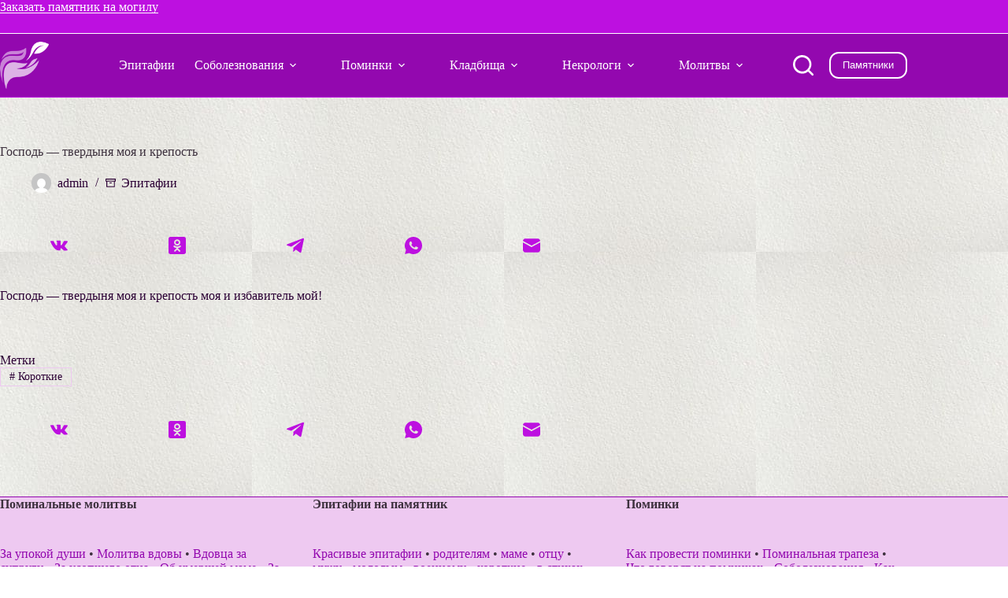

--- FILE ---
content_type: text/html; charset=UTF-8
request_url: https://epitafii.ru/%D0%B3%D0%BE%D1%81%D0%BF%D0%BE%D0%B4%D1%8C-%D1%82%D0%B2%D0%B5%D1%80%D0%B4%D1%8B%D0%BD%D1%8F-%D0%BC%D0%BE%D1%8F-%D0%B8-%D0%BA%D1%80%D0%B5%D0%BF%D0%BE%D1%81%D1%82%D1%8C/
body_size: 10024
content:
<!doctype html><html lang="ru-RU"><head><meta charset="UTF-8"><meta name="viewport" content="width=device-width, initial-scale=1, maximum-scale=5, viewport-fit=cover"><link rel="profile" href="https://gmpg.org/xfn/11"><meta name='robots' content='index, follow, max-image-preview:large, max-snippet:-1, max-video-preview:-1' /><title>Господь - твердыня моя и крепость | Эпитафии.ру</title><meta name="description" content="Господь - твердыня моя и крепость. Эпитафия на памятник и в некролог. Короткие Слова скорби и соболезнования похоронах и поминках." /><link rel="canonical" href="https://epitafii.ru/господь-твердыня-моя-и-крепость/" /> <style id='wp-img-auto-sizes-contain-inline-css'>img:is([sizes=auto i],[sizes^="auto," i]){contain-intrinsic-size:3000px 1500px}
/*# sourceURL=wp-img-auto-sizes-contain-inline-css */</style><link rel='stylesheet' id='blocksy-dynamic-global-css' href='https://epitafii.ru/wp-content/cache/autoptimize/css/autoptimize_single_38e9fe812651290581c7c0cc1069cd53.css' media='all' /><link rel='stylesheet' id='ct-main-styles-css' href='https://epitafii.ru/wp-content/themes/blocksy/static/bundle/main.min.css' media='all' /><link rel='stylesheet' id='blocksy-pro-video-indicator-styles-css' href='https://epitafii.ru/wp-content/plugins/blocksy-companion-pro/framework/premium/static/bundle/video-indicator.min.css' media='all' /><link rel='stylesheet' id='ct-page-title-styles-css' href='https://epitafii.ru/wp-content/themes/blocksy/static/bundle/page-title.min.css' media='all' /><link rel='stylesheet' id='ct-share-box-styles-css' href='https://epitafii.ru/wp-content/themes/blocksy/static/bundle/share-box.min.css' media='all' /> <noscript><link rel='stylesheet' href='https://epitafii.ru/wp-content/themes/blocksy/static/bundle/no-scripts.min.css' type='text/css'></noscript><link rel="icon" href="https://epitafii.ru/wp-content/uploads/2022/08/cropped-Эпитафии-fav-32x32.png" sizes="32x32" /><link rel="icon" href="https://epitafii.ru/wp-content/uploads/2022/08/cropped-Эпитафии-fav-192x192.png" sizes="192x192" /><link rel="apple-touch-icon" href="https://epitafii.ru/wp-content/uploads/2022/08/cropped-Эпитафии-fav-180x180.png" /><meta name="msapplication-TileImage" content="https://epitafii.ru/wp-content/uploads/2022/08/cropped-Эпитафии-fav-270x270.png" /></head><body class="wp-singular post-template-default single single-post postid-2316 single-format-standard wp-custom-logo wp-embed-responsive wp-theme-blocksy" data-link="type-4" data-prefix="single_blog_post" data-header="type-1" data-footer="type-1" itemscope="itemscope" itemtype="https://schema.org/Blog"> <a class="skip-link screen-reader-text" href="#main">Перейти к сути</a><div class="ct-drawer-canvas" data-location="start"><div id="search-modal" class="ct-panel" data-behaviour="modal" role="dialog" aria-label="Поиск модала" inert><div class="ct-panel-actions"> <button class="ct-toggle-close" data-type="type-1" aria-label="Закрыть модальное окно поиска"> <svg class="ct-icon" width="12" height="12" viewBox="0 0 15 15"><path d="M1 15a1 1 0 01-.71-.29 1 1 0 010-1.41l5.8-5.8-5.8-5.8A1 1 0 011.7.29l5.8 5.8 5.8-5.8a1 1 0 011.41 1.41l-5.8 5.8 5.8 5.8a1 1 0 01-1.41 1.41l-5.8-5.8-5.8 5.8A1 1 0 011 15z"/></svg> </button></div><div class="ct-panel-content"><form role="search" method="get" class="ct-search-form"  action="https://epitafii.ru/" aria-haspopup="listbox" data-live-results="thumbs"> <input 
 type="search" class="modal-field"		placeholder="Поиск"
 value=""
 name="s"
 autocomplete="off"
 title="Искать..."
 aria-label="Искать..."
 ><div class="ct-search-form-controls"> <button type="submit" class="wp-element-button" data-button="icon" aria-label="Кнопка поиска"> <svg class="ct-icon ct-search-button-content" aria-hidden="true" width="15" height="15" viewBox="0 0 15 15"><path d="M14.8,13.7L12,11c0.9-1.2,1.5-2.6,1.5-4.2c0-3.7-3-6.8-6.8-6.8S0,3,0,6.8s3,6.8,6.8,6.8c1.6,0,3.1-0.6,4.2-1.5l2.8,2.8c0.1,0.1,0.3,0.2,0.5,0.2s0.4-0.1,0.5-0.2C15.1,14.5,15.1,14,14.8,13.7z M1.5,6.8c0-2.9,2.4-5.2,5.2-5.2S12,3.9,12,6.8S9.6,12,6.8,12S1.5,9.6,1.5,6.8z"/></svg> <span class="ct-ajax-loader"> <svg viewBox="0 0 24 24"> <circle cx="12" cy="12" r="10" opacity="0.2" fill="none" stroke="currentColor" stroke-miterlimit="10" stroke-width="2"/> <path d="m12,2c5.52,0,10,4.48,10,10" fill="none" stroke="currentColor" stroke-linecap="round" stroke-miterlimit="10" stroke-width="2"> <animateTransform
 attributeName="transform"
 attributeType="XML"
 type="rotate"
 dur="0.6s"
 from="0 12 12"
 to="360 12 12"
 repeatCount="indefinite"
 /> </path> </svg> </span> </button> <input type="hidden" name="ct_post_type" value="post:page"> <input type="hidden" value="fd40be2d6b" class="ct-live-results-nonce"></div><div class="screen-reader-text" aria-live="polite" role="status"> Ничего не найдено</div></form></div></div><div id="offcanvas" class="ct-panel ct-header" data-behaviour="right-side" role="dialog" aria-label="Модал полотна" inert=""><div class="ct-panel-inner"><div class="ct-panel-actions"> <button class="ct-toggle-close" data-type="type-1" aria-label="Закрыть выезжающую панель"> <svg class="ct-icon" width="12" height="12" viewBox="0 0 15 15"><path d="M1 15a1 1 0 01-.71-.29 1 1 0 010-1.41l5.8-5.8-5.8-5.8A1 1 0 011.7.29l5.8 5.8 5.8-5.8a1 1 0 011.41 1.41l-5.8 5.8 5.8 5.8a1 1 0 01-1.41 1.41l-5.8-5.8-5.8 5.8A1 1 0 011 15z"/></svg> </button></div><div class="ct-panel-content" data-device="desktop"><div class="ct-panel-content-inner"></div></div><div class="ct-panel-content" data-device="mobile"><div class="ct-panel-content-inner"><nav
 class="mobile-menu menu-container has-submenu"
 data-id="mobile-menu" data-interaction="click" data-toggle-type="type-1" data-submenu-dots="yes"	aria-label="Страницы в шапке"><ul id="menu-%d1%81%d1%82%d1%80%d0%b0%d0%bd%d0%b8%d1%86%d1%8b-%d0%b2-%d1%88%d0%b0%d0%bf%d0%ba%d0%b5-1" class=""><li class="menu-item menu-item-type-post_type menu-item-object-post menu-item-25930"><a href="https://epitafii.ru/na-pamyatnik/" class="ct-menu-link">Эпитафии</a></li><li class="menu-item menu-item-type-post_type menu-item-object-page menu-item-has-children menu-item-4611"><span class="ct-sub-menu-parent"><a href="https://epitafii.ru/soboleznovaniya/" title="Слова соболезнования по поводу смерти" class="ct-menu-link">Соболезнования</a><button class="ct-toggle-dropdown-mobile" aria-label="Раскрыть выпадающее меню" aria-haspopup="true" aria-expanded="false"><svg class="ct-icon toggle-icon-1" width="15" height="15" viewBox="0 0 15 15" aria-hidden="true"><path d="M3.9,5.1l3.6,3.6l3.6-3.6l1.4,0.7l-5,5l-5-5L3.9,5.1z"/></svg></button></span><ul class="sub-menu"><li class="menu-item menu-item-type-post_type menu-item-object-page menu-item-13985"><a href="https://epitafii.ru/soboleznovaniye-kratko/" class="ct-menu-link">Соболезнование — коротко</a></li><li class="menu-item menu-item-type-post_type menu-item-object-post menu-item-15972"><a href="https://epitafii.ru/pismo-soboleznovaniya/" class="ct-menu-link">Письмо соболезнования</a></li></ul></li><li class="menu-item menu-item-type-post_type menu-item-object-post menu-item-has-children menu-item-15953"><span class="ct-sub-menu-parent"><a href="https://epitafii.ru/pominki/" class="ct-menu-link">Поминки</a><button class="ct-toggle-dropdown-mobile" aria-label="Раскрыть выпадающее меню" aria-haspopup="true" aria-expanded="false"><svg class="ct-icon toggle-icon-1" width="15" height="15" viewBox="0 0 15 15" aria-hidden="true"><path d="M3.9,5.1l3.6,3.6l3.6-3.6l1.4,0.7l-5,5l-5-5L3.9,5.1z"/></svg></button></span><ul class="sub-menu"><li class="menu-item menu-item-type-post_type menu-item-object-page menu-item-11420"><a href="https://epitafii.ru/dni-pominoveniya/" title="Дни поминовения" class="ct-menu-link">Дни поминок</a></li><li class="menu-item menu-item-type-post_type menu-item-object-post menu-item-25425"><a href="https://epitafii.ru/roditelskie-subboty/" class="ct-menu-link">Родительские субботы</a></li><li class="menu-item menu-item-type-post_type menu-item-object-post menu-item-25426"><a href="https://epitafii.ru/radonitsa/" class="ct-menu-link">Родительский день</a></li><li class="menu-item menu-item-type-post_type menu-item-object-page menu-item-11452"><a href="https://epitafii.ru/stol/" title="Поминальная трапеза" class="ct-menu-link">Поминальный обед</a></li><li class="menu-item menu-item-type-post_type menu-item-object-page menu-item-11019"><a href="https://epitafii.ru/chto-govoryat-na-pominkah/" title="Траурная речь" class="ct-menu-link">Что говорят на поминках</a></li></ul></li><li class="menu-item menu-item-type-post_type menu-item-object-post menu-item-has-children menu-item-14134"><span class="ct-sub-menu-parent"><a href="https://epitafii.ru/kladbishe/" class="ct-menu-link">Кладбища</a><button class="ct-toggle-dropdown-mobile" aria-label="Раскрыть выпадающее меню" aria-haspopup="true" aria-expanded="false"><svg class="ct-icon toggle-icon-1" width="15" height="15" viewBox="0 0 15 15" aria-hidden="true"><path d="M3.9,5.1l3.6,3.6l3.6-3.6l1.4,0.7l-5,5l-5-5L3.9,5.1z"/></svg></button></span><ul class="sub-menu"><li class="menu-item menu-item-type-post_type menu-item-object-post menu-item-14136"><a href="https://epitafii.ru/kladbishcha-moskvy/" class="ct-menu-link">Москвы</a></li><li class="menu-item menu-item-type-post_type menu-item-object-post menu-item-14135"><a href="https://epitafii.ru/kladbishcha-sankt-peterburga/" class="ct-menu-link">Санкт-Петербурга</a></li><li class="menu-item menu-item-type-post_type menu-item-object-post menu-item-14193"><a href="https://epitafii.ru/kladbishcha-novosibirska/" class="ct-menu-link">Новосибирска</a></li><li class="menu-item menu-item-type-post_type menu-item-object-post menu-item-14393"><a href="https://epitafii.ru/kladbishcha-ekaterinburga/" class="ct-menu-link">Екатеринбурга</a></li><li class="menu-item menu-item-type-post_type menu-item-object-post menu-item-14215"><a href="https://epitafii.ru/kladbishcha-kazani/" class="ct-menu-link">Казани</a></li><li class="menu-item menu-item-type-post_type menu-item-object-post menu-item-14868"><a href="https://epitafii.ru/kladbishcha-nizhnego-novgoroda/" class="ct-menu-link">Нижнего Новгорода</a></li><li class="menu-item menu-item-type-post_type menu-item-object-post menu-item-14676"><a href="https://epitafii.ru/kladbishcha-chelyabinska/" class="ct-menu-link">Челябинска</a></li><li class="menu-item menu-item-type-post_type menu-item-object-post menu-item-14137"><a href="https://epitafii.ru/kladbishcha-samary/" class="ct-menu-link">Самары</a></li><li class="menu-item menu-item-type-post_type menu-item-object-post menu-item-14419"><a href="https://epitafii.ru/kladbishcha-ufy/" class="ct-menu-link">Уфы</a></li></ul></li><li class="menu-item menu-item-type-custom menu-item-object-custom menu-item-has-children menu-item-14138"><span class="ct-sub-menu-parent"><a href="https://epitafii.ru/i/nekrolog/" class="ct-menu-link">Некрологи</a><button class="ct-toggle-dropdown-mobile" aria-label="Раскрыть выпадающее меню" aria-haspopup="true" aria-expanded="false"><svg class="ct-icon toggle-icon-1" width="15" height="15" viewBox="0 0 15 15" aria-hidden="true"><path d="M3.9,5.1l3.6,3.6l3.6-3.6l1.4,0.7l-5,5l-5-5L3.9,5.1z"/></svg></button></span><ul class="sub-menu"><li class="menu-item menu-item-type-post_type menu-item-object-page menu-item-12674"><a href="https://epitafii.ru/necrolog/" class="ct-menu-link">Что такое некролог</a></li><li class="menu-item menu-item-type-post_type menu-item-object-page menu-item-has-children menu-item-11022"><span class="ct-sub-menu-parent"><a href="https://epitafii.ru/kak-napisat/" class="ct-menu-link">Как написать некролог</a><button class="ct-toggle-dropdown-mobile" aria-label="Раскрыть выпадающее меню" aria-haspopup="true" aria-expanded="false"><svg class="ct-icon toggle-icon-1" width="15" height="15" viewBox="0 0 15 15" aria-hidden="true"><path d="M3.9,5.1l3.6,3.6l3.6-3.6l1.4,0.7l-5,5l-5-5L3.9,5.1z"/></svg></button></span><ul class="sub-menu"><li class="menu-item menu-item-type-post_type menu-item-object-page menu-item-12692"><a href="https://epitafii.ru/primery/" class="ct-menu-link">Коллеге</a></li><li class="menu-item menu-item-type-post_type menu-item-object-post menu-item-18419"><a href="https://epitafii.ru/nekrolog-otcu/" class="ct-menu-link">Отцу, мужу</a></li><li class="menu-item menu-item-type-post_type menu-item-object-post menu-item-18418"><a href="https://epitafii.ru/nekrolog-mame/" class="ct-menu-link">Маме, жене</a></li><li class="menu-item menu-item-type-post_type menu-item-object-post menu-item-15966"><a href="https://epitafii.ru/nekrolog-sebe/" class="ct-menu-link">Самому себе</a></li><li class="menu-item menu-item-type-post_type menu-item-object-page menu-item-12120"><a href="https://epitafii.ru/v-gazetu/" class="ct-menu-link">В газету</a></li><li class="menu-item menu-item-type-post_type menu-item-object-page menu-item-12798"><a href="https://epitafii.ru/nekrolog-v-stihah/" class="ct-menu-link">В стихах</a></li></ul></li><li class="menu-item menu-item-type-post_type menu-item-object-page menu-item-13116"><a href="https://epitafii.ru/vechnaya-pamyat/" class="ct-menu-link">Как увековечить память?</a></li></ul></li><li class="menu-item menu-item-type-post_type menu-item-object-post menu-item-has-children menu-item-22645"><span class="ct-sub-menu-parent"><a href="https://epitafii.ru/molitvy/" class="ct-menu-link">Молитвы</a><button class="ct-toggle-dropdown-mobile" aria-label="Раскрыть выпадающее меню" aria-haspopup="true" aria-expanded="false"><svg class="ct-icon toggle-icon-1" width="15" height="15" viewBox="0 0 15 15" aria-hidden="true"><path d="M3.9,5.1l3.6,3.6l3.6-3.6l1.4,0.7l-5,5l-5-5L3.9,5.1z"/></svg></button></span><ul class="sub-menu"><li class="menu-item menu-item-type-post_type menu-item-object-post menu-item-15896"><a href="https://epitafii.ru/molitvy-za-upokoi-dushi/" class="ct-menu-link">За упокой души</a></li><li class="menu-item menu-item-type-post_type menu-item-object-post menu-item-15894"><a href="https://epitafii.ru/molitva-ob-usopshem-otce/" class="ct-menu-link">Об усопшем отце</a></li><li class="menu-item menu-item-type-post_type menu-item-object-post menu-item-15895"><a href="https://epitafii.ru/molitva-usopshey-materi/" class="ct-menu-link">Об усопшей матери</a></li><li class="menu-item menu-item-type-post_type menu-item-object-post menu-item-25344"><a href="https://epitafii.ru/vdovy/" class="ct-menu-link">Молитва вдовы</a></li><li class="menu-item menu-item-type-post_type menu-item-object-post menu-item-25834"><a href="https://epitafii.ru/vdovtsa/" class="ct-menu-link">Молитва вдовца</a></li><li class="menu-item menu-item-type-post_type menu-item-object-post menu-item-25835"><a href="https://epitafii.ru/molitva-ob-usopshih-predkah/" class="ct-menu-link">Поминовение предков</a></li></ul></li></ul></nav></div></div></div></div></div><div id="main-container"><header id="header" class="ct-header" data-id="type-1" itemscope="" itemtype="https://schema.org/WPHeader"><div data-device="desktop"><div data-row="top" data-column-set="1"><div class="ct-container"><div data-column="start" data-placements="1"><div data-items="primary"><div
 class="ct-header-text "
 data-id="text" data-width="stretch"><div class="entry-content is-layout-flow"><p style="text-align: left;"><a href="https://pqd.ru/">Заказать памятник на могилу</a></p></div></div></div></div></div></div><div data-row="middle" data-column-set="2"><div class="ct-container"><div data-column="start" data-placements="1"><div data-items="primary"><div	class="site-branding"
 data-id="logo"		itemscope="itemscope" itemtype="https://schema.org/Organization"> <a href="https://epitafii.ru/" class="site-logo-container" rel="home" itemprop="url" ><img width="102" height="99" src="https://epitafii.ru/wp-content/uploads/2022/08/necrology_logo_white-102x99-1.png" class="default-logo" alt="Эпитафии лого" decoding="async" /></a></div></div></div><div data-column="end" data-placements="1"><div data-items="primary"><nav
 id="header-menu-1"
 class="header-menu-1 menu-container"
 data-id="menu" data-interaction="hover"	data-menu="type-3"
 data-dropdown="type-1:simple"		data-responsive="no"	itemscope="" itemtype="https://schema.org/SiteNavigationElement"	aria-label="Страницы в шапке"><ul id="menu-%d1%81%d1%82%d1%80%d0%b0%d0%bd%d0%b8%d1%86%d1%8b-%d0%b2-%d1%88%d0%b0%d0%bf%d0%ba%d0%b5" class="menu"><li id="menu-item-25930" class="menu-item menu-item-type-post_type menu-item-object-post menu-item-25930"><a href="https://epitafii.ru/na-pamyatnik/" class="ct-menu-link">Эпитафии</a></li><li id="menu-item-4611" class="menu-item menu-item-type-post_type menu-item-object-page menu-item-has-children menu-item-4611 animated-submenu-block"><a href="https://epitafii.ru/soboleznovaniya/" title="Слова соболезнования по поводу смерти" class="ct-menu-link">Соболезнования<span class="ct-toggle-dropdown-desktop"><svg class="ct-icon" width="8" height="8" viewBox="0 0 15 15" aria-hidden="true"><path d="M2.1,3.2l5.4,5.4l5.4-5.4L15,4.3l-7.5,7.5L0,4.3L2.1,3.2z"/></svg></span></a><button class="ct-toggle-dropdown-desktop-ghost" aria-label="Раскрыть выпадающее меню" aria-haspopup="true" aria-expanded="false"></button><ul class="sub-menu"><li id="menu-item-13985" class="menu-item menu-item-type-post_type menu-item-object-page menu-item-13985"><a href="https://epitafii.ru/soboleznovaniye-kratko/" class="ct-menu-link">Соболезнование — коротко</a></li><li id="menu-item-15972" class="menu-item menu-item-type-post_type menu-item-object-post menu-item-15972"><a href="https://epitafii.ru/pismo-soboleznovaniya/" class="ct-menu-link">Письмо соболезнования</a></li></ul></li><li id="menu-item-15953" class="menu-item menu-item-type-post_type menu-item-object-post menu-item-has-children menu-item-15953 animated-submenu-block"><a href="https://epitafii.ru/pominki/" class="ct-menu-link">Поминки<span class="ct-toggle-dropdown-desktop"><svg class="ct-icon" width="8" height="8" viewBox="0 0 15 15" aria-hidden="true"><path d="M2.1,3.2l5.4,5.4l5.4-5.4L15,4.3l-7.5,7.5L0,4.3L2.1,3.2z"/></svg></span></a><button class="ct-toggle-dropdown-desktop-ghost" aria-label="Раскрыть выпадающее меню" aria-haspopup="true" aria-expanded="false"></button><ul class="sub-menu"><li id="menu-item-11420" class="menu-item menu-item-type-post_type menu-item-object-page menu-item-11420"><a href="https://epitafii.ru/dni-pominoveniya/" title="Дни поминовения" class="ct-menu-link">Дни поминок</a></li><li id="menu-item-25425" class="menu-item menu-item-type-post_type menu-item-object-post menu-item-25425"><a href="https://epitafii.ru/roditelskie-subboty/" class="ct-menu-link">Родительские субботы</a></li><li id="menu-item-25426" class="menu-item menu-item-type-post_type menu-item-object-post menu-item-25426"><a href="https://epitafii.ru/radonitsa/" class="ct-menu-link">Родительский день</a></li><li id="menu-item-11452" class="menu-item menu-item-type-post_type menu-item-object-page menu-item-11452"><a href="https://epitafii.ru/stol/" title="Поминальная трапеза" class="ct-menu-link">Поминальный обед</a></li><li id="menu-item-11019" class="menu-item menu-item-type-post_type menu-item-object-page menu-item-11019"><a href="https://epitafii.ru/chto-govoryat-na-pominkah/" title="Траурная речь" class="ct-menu-link">Что говорят на поминках</a></li></ul></li><li id="menu-item-14134" class="menu-item menu-item-type-post_type menu-item-object-post menu-item-has-children menu-item-14134 animated-submenu-block"><a href="https://epitafii.ru/kladbishe/" class="ct-menu-link">Кладбища<span class="ct-toggle-dropdown-desktop"><svg class="ct-icon" width="8" height="8" viewBox="0 0 15 15" aria-hidden="true"><path d="M2.1,3.2l5.4,5.4l5.4-5.4L15,4.3l-7.5,7.5L0,4.3L2.1,3.2z"/></svg></span></a><button class="ct-toggle-dropdown-desktop-ghost" aria-label="Раскрыть выпадающее меню" aria-haspopup="true" aria-expanded="false"></button><ul class="sub-menu"><li id="menu-item-14136" class="menu-item menu-item-type-post_type menu-item-object-post menu-item-14136"><a href="https://epitafii.ru/kladbishcha-moskvy/" class="ct-menu-link">Москвы</a></li><li id="menu-item-14135" class="menu-item menu-item-type-post_type menu-item-object-post menu-item-14135"><a href="https://epitafii.ru/kladbishcha-sankt-peterburga/" class="ct-menu-link">Санкт-Петербурга</a></li><li id="menu-item-14193" class="menu-item menu-item-type-post_type menu-item-object-post menu-item-14193"><a href="https://epitafii.ru/kladbishcha-novosibirska/" class="ct-menu-link">Новосибирска</a></li><li id="menu-item-14393" class="menu-item menu-item-type-post_type menu-item-object-post menu-item-14393"><a href="https://epitafii.ru/kladbishcha-ekaterinburga/" class="ct-menu-link">Екатеринбурга</a></li><li id="menu-item-14215" class="menu-item menu-item-type-post_type menu-item-object-post menu-item-14215"><a href="https://epitafii.ru/kladbishcha-kazani/" class="ct-menu-link">Казани</a></li><li id="menu-item-14868" class="menu-item menu-item-type-post_type menu-item-object-post menu-item-14868"><a href="https://epitafii.ru/kladbishcha-nizhnego-novgoroda/" class="ct-menu-link">Нижнего Новгорода</a></li><li id="menu-item-14676" class="menu-item menu-item-type-post_type menu-item-object-post menu-item-14676"><a href="https://epitafii.ru/kladbishcha-chelyabinska/" class="ct-menu-link">Челябинска</a></li><li id="menu-item-14137" class="menu-item menu-item-type-post_type menu-item-object-post menu-item-14137"><a href="https://epitafii.ru/kladbishcha-samary/" class="ct-menu-link">Самары</a></li><li id="menu-item-14419" class="menu-item menu-item-type-post_type menu-item-object-post menu-item-14419"><a href="https://epitafii.ru/kladbishcha-ufy/" class="ct-menu-link">Уфы</a></li></ul></li><li id="menu-item-14138" class="menu-item menu-item-type-custom menu-item-object-custom menu-item-has-children menu-item-14138 animated-submenu-block"><a href="https://epitafii.ru/i/nekrolog/" class="ct-menu-link">Некрологи<span class="ct-toggle-dropdown-desktop"><svg class="ct-icon" width="8" height="8" viewBox="0 0 15 15" aria-hidden="true"><path d="M2.1,3.2l5.4,5.4l5.4-5.4L15,4.3l-7.5,7.5L0,4.3L2.1,3.2z"/></svg></span></a><button class="ct-toggle-dropdown-desktop-ghost" aria-label="Раскрыть выпадающее меню" aria-haspopup="true" aria-expanded="false"></button><ul class="sub-menu"><li id="menu-item-12674" class="menu-item menu-item-type-post_type menu-item-object-page menu-item-12674"><a href="https://epitafii.ru/necrolog/" class="ct-menu-link">Что такое некролог</a></li><li id="menu-item-11022" class="menu-item menu-item-type-post_type menu-item-object-page menu-item-has-children menu-item-11022 animated-submenu-inline"><a href="https://epitafii.ru/kak-napisat/" class="ct-menu-link">Как написать некролог<span class="ct-toggle-dropdown-desktop"><svg class="ct-icon" width="8" height="8" viewBox="0 0 15 15" aria-hidden="true"><path d="M2.1,3.2l5.4,5.4l5.4-5.4L15,4.3l-7.5,7.5L0,4.3L2.1,3.2z"/></svg></span></a><button class="ct-toggle-dropdown-desktop-ghost" aria-label="Раскрыть выпадающее меню" aria-haspopup="true" aria-expanded="false"></button><ul class="sub-menu"><li id="menu-item-12692" class="menu-item menu-item-type-post_type menu-item-object-page menu-item-12692"><a href="https://epitafii.ru/primery/" class="ct-menu-link">Коллеге</a></li><li id="menu-item-18419" class="menu-item menu-item-type-post_type menu-item-object-post menu-item-18419"><a href="https://epitafii.ru/nekrolog-otcu/" class="ct-menu-link">Отцу, мужу</a></li><li id="menu-item-18418" class="menu-item menu-item-type-post_type menu-item-object-post menu-item-18418"><a href="https://epitafii.ru/nekrolog-mame/" class="ct-menu-link">Маме, жене</a></li><li id="menu-item-15966" class="menu-item menu-item-type-post_type menu-item-object-post menu-item-15966"><a href="https://epitafii.ru/nekrolog-sebe/" class="ct-menu-link">Самому себе</a></li><li id="menu-item-12120" class="menu-item menu-item-type-post_type menu-item-object-page menu-item-12120"><a href="https://epitafii.ru/v-gazetu/" class="ct-menu-link">В газету</a></li><li id="menu-item-12798" class="menu-item menu-item-type-post_type menu-item-object-page menu-item-12798"><a href="https://epitafii.ru/nekrolog-v-stihah/" class="ct-menu-link">В стихах</a></li></ul></li><li id="menu-item-13116" class="menu-item menu-item-type-post_type menu-item-object-page menu-item-13116"><a href="https://epitafii.ru/vechnaya-pamyat/" class="ct-menu-link">Как увековечить память?</a></li></ul></li><li id="menu-item-22645" class="menu-item menu-item-type-post_type menu-item-object-post menu-item-has-children menu-item-22645 animated-submenu-block"><a href="https://epitafii.ru/molitvy/" class="ct-menu-link">Молитвы<span class="ct-toggle-dropdown-desktop"><svg class="ct-icon" width="8" height="8" viewBox="0 0 15 15" aria-hidden="true"><path d="M2.1,3.2l5.4,5.4l5.4-5.4L15,4.3l-7.5,7.5L0,4.3L2.1,3.2z"/></svg></span></a><button class="ct-toggle-dropdown-desktop-ghost" aria-label="Раскрыть выпадающее меню" aria-haspopup="true" aria-expanded="false"></button><ul class="sub-menu"><li id="menu-item-15896" class="menu-item menu-item-type-post_type menu-item-object-post menu-item-15896"><a href="https://epitafii.ru/molitvy-za-upokoi-dushi/" class="ct-menu-link">За упокой души</a></li><li id="menu-item-15894" class="menu-item menu-item-type-post_type menu-item-object-post menu-item-15894"><a href="https://epitafii.ru/molitva-ob-usopshem-otce/" class="ct-menu-link">Об усопшем отце</a></li><li id="menu-item-15895" class="menu-item menu-item-type-post_type menu-item-object-post menu-item-15895"><a href="https://epitafii.ru/molitva-usopshey-materi/" class="ct-menu-link">Об усопшей матери</a></li><li id="menu-item-25344" class="menu-item menu-item-type-post_type menu-item-object-post menu-item-25344"><a href="https://epitafii.ru/vdovy/" class="ct-menu-link">Молитва вдовы</a></li><li id="menu-item-25834" class="menu-item menu-item-type-post_type menu-item-object-post menu-item-25834"><a href="https://epitafii.ru/vdovtsa/" class="ct-menu-link">Молитва вдовца</a></li><li id="menu-item-25835" class="menu-item menu-item-type-post_type menu-item-object-post menu-item-25835"><a href="https://epitafii.ru/molitva-ob-usopshih-predkah/" class="ct-menu-link">Поминовение предков</a></li></ul></li></ul></nav> <button
 class="ct-header-search ct-toggle "
 data-toggle-panel="#search-modal"
 aria-controls="search-modal"
 aria-label="Поиск"
 data-label="left"
 data-id="search"> <span class="ct-label ct-hidden-sm ct-hidden-md ct-hidden-lg" aria-hidden="true">Поиск</span> <svg class="ct-icon" aria-hidden="true" width="15" height="15" viewBox="0 0 15 15"><path d="M14.8,13.7L12,11c0.9-1.2,1.5-2.6,1.5-4.2c0-3.7-3-6.8-6.8-6.8S0,3,0,6.8s3,6.8,6.8,6.8c1.6,0,3.1-0.6,4.2-1.5l2.8,2.8c0.1,0.1,0.3,0.2,0.5,0.2s0.4-0.1,0.5-0.2C15.1,14.5,15.1,14,14.8,13.7z M1.5,6.8c0-2.9,2.4-5.2,5.2-5.2S12,3.9,12,6.8S9.6,12,6.8,12S1.5,9.6,1.5,6.8z"/></svg></button><div
 class="ct-header-cta"
 data-id="button"> <a
 href="https://pqd.ru/"
 class="ct-button-ghost"
 data-size="small" aria-label="Памятники" target="_blank" rel="noopener noreferrer"> Памятники </a></div></div></div></div></div></div><div data-device="mobile"><div data-row="top" data-column-set="1"><div class="ct-container"><div data-column="start" data-placements="1"><div data-items="primary"><div
 class="ct-header-text "
 data-id="text" data-width="stretch"><div class="entry-content is-layout-flow"><p style="text-align: left;"><a href="https://pqd.ru/">Заказать памятник на могилу</a></p></div></div></div></div></div></div><div data-row="middle" data-column-set="2"><div class="ct-container"><div data-column="start" data-placements="1"><div data-items="primary"><div	class="site-branding"
 data-id="logo"		> <a href="https://epitafii.ru/" class="site-logo-container" rel="home" itemprop="url" ><img width="102" height="99" src="https://epitafii.ru/wp-content/uploads/2022/08/necrology_logo_white-102x99-1.png" class="default-logo" alt="Эпитафии лого" decoding="async" /></a></div> <button
 class="ct-header-trigger ct-toggle "
 data-toggle-panel="#offcanvas"
 aria-controls="offcanvas"
 data-design="simple"
 data-label="right"
 aria-label="Меню"
 data-id="trigger"> <span class="ct-label ct-hidden-sm ct-hidden-md ct-hidden-lg" aria-hidden="true">Меню</span> <svg class="ct-icon" width="18" height="14" viewBox="0 0 18 14" data-type="type-1" aria-hidden="true"> <rect y="0.00" width="18" height="1.7" rx="1"/> <rect y="6.15" width="18" height="1.7" rx="1"/> <rect y="12.3" width="18" height="1.7" rx="1"/> </svg></button></div></div><div data-column="end" data-placements="1"><div data-items="primary"> <button
 class="ct-header-search ct-toggle "
 data-toggle-panel="#search-modal"
 aria-controls="search-modal"
 aria-label="Поиск"
 data-label="left"
 data-id="search"> <span class="ct-label ct-hidden-sm ct-hidden-md ct-hidden-lg" aria-hidden="true">Поиск</span> <svg class="ct-icon" aria-hidden="true" width="15" height="15" viewBox="0 0 15 15"><path d="M14.8,13.7L12,11c0.9-1.2,1.5-2.6,1.5-4.2c0-3.7-3-6.8-6.8-6.8S0,3,0,6.8s3,6.8,6.8,6.8c1.6,0,3.1-0.6,4.2-1.5l2.8,2.8c0.1,0.1,0.3,0.2,0.5,0.2s0.4-0.1,0.5-0.2C15.1,14.5,15.1,14,14.8,13.7z M1.5,6.8c0-2.9,2.4-5.2,5.2-5.2S12,3.9,12,6.8S9.6,12,6.8,12S1.5,9.6,1.5,6.8z"/></svg></button><div
 class="ct-header-cta"
 data-id="button"> <a
 href="https://pqd.ru/"
 class="ct-button-ghost"
 data-size="small" aria-label="Памятники" target="_blank" rel="noopener noreferrer"> Памятники </a></div></div></div></div></div></div></header><main id="main" class="site-main hfeed" itemscope="itemscope" itemtype="https://schema.org/CreativeWork"><div
 class="ct-container-full"
 data-content="narrow"		data-vertical-spacing="top:bottom"><article
 id="post-2316"
 class="post-2316 post type-post status-publish format-standard hentry category-nadpis-na-pamyatnike tag-korotkie"><div class="hero-section is-width-constrained" data-type="type-1"><header class="entry-header"><h1 class="page-title" itemprop="headline">Господь &#8212; твердыня моя и крепость</h1><ul class="entry-meta" data-type="icons:slash" ><li class="meta-author" itemprop="author" itemscope="" itemtype="https://schema.org/Person"><a href="https://epitafii.ru/author/abrameytsev/" tabindex="-1" class="ct-media-container-static"><img src="https://secure.gravatar.com/avatar/7f25b419edbbdf437fd1875e993b5b4ef5b9cd8627e2c0432859a6876ed4d847?s=50&amp;d=mm&amp;r=g" width="25" height="25" style="height:25px" alt="admin"></a><a class="ct-meta-element-author" href="https://epitafii.ru/author/abrameytsev/" title="Записи пользователя admin" rel="author" itemprop="url"><span itemprop="name">admin</span></a></li><li class="meta-categories" data-type="simple"><svg width='15' height='15' viewBox='0 0 15 15'><path d='M14.4,1.2H0.6C0.3,1.2,0,1.5,0,1.9V5c0,0.3,0.3,0.6,0.6,0.6h0.6v7.5c0,0.3,0.3,0.6,0.6,0.6h11.2c0.3,0,0.6-0.3,0.6-0.6V5.6h0.6C14.7,5.6,15,5.3,15,5V1.9C15,1.5,14.7,1.2,14.4,1.2z M12.5,12.5h-10V5.6h10V12.5z M13.8,4.4H1.2V2.5h12.5V4.4z M5.6,7.5c0-0.3,0.3-0.6,0.6-0.6h2.5c0.3,0,0.6,0.3,0.6,0.6S9.1,8.1,8.8,8.1H6.2C5.9,8.1,5.6,7.8,5.6,7.5z'/></svg><a href="https://epitafii.ru/i/nadpis-na-pamyatnike/" rel="tag" class="ct-term-1">Эпитафии</a></li></ul></header></div><div class="ct-share-box is-width-constrained" data-location="top" data-type="type-1" ><div data-icons-type="simple"> <a href="http://vk.com/share.php?url=https%3A%2F%2Fepitafii.ru%2F%25d0%25b3%25d0%25be%25d1%2581%25d0%25bf%25d0%25be%25d0%25b4%25d1%258c-%25d1%2582%25d0%25b2%25d0%25b5%25d1%2580%25d0%25b4%25d1%258b%25d0%25bd%25d1%258f-%25d0%25bc%25d0%25be%25d1%258f-%25d0%25b8-%25d0%25ba%25d1%2580%25d0%25b5%25d0%25bf%25d0%25be%25d1%2581%25d1%2582%25d1%258c%2F&amp;title=%D0%93%D0%BE%D1%81%D0%BF%D0%BE%D0%B4%D1%8C%20%26%238212%3B%20%D1%82%D0%B2%D0%B5%D1%80%D0%B4%D1%8B%D0%BD%D1%8F%20%D0%BC%D0%BE%D1%8F%20%D0%B8%20%D0%BA%D1%80%D0%B5%D0%BF%D0%BE%D1%81%D1%82%D1%8C" data-network="vk" aria-label="VK" rel="noopener noreferrer nofollow"> <span class="ct-icon-container"> <svg
 width="20px"
 height="20px"
 viewBox="0 0 20 20"
 aria-hidden="true"> <path d="M19.2,4.8H16c-0.3,0-0.5,0.1-0.6,0.4c0,0-1.3,2.4-1.7,3.2c-1.1,2.2-1.8,1.5-1.8,0.5V5.4c0-0.6-0.5-1.1-1.1-1.1H8.2C7.6,4.3,6.9,4.6,6.5,5.1c0,0,1.2-0.2,1.2,1.5c0,0.4,0,1.6,0,2.6c0,0.4-0.3,0.7-0.7,0.7c-0.2,0-0.4-0.1-0.6-0.2c-1-1.4-1.8-2.9-2.5-4.5C4,5,3.7,4.8,3.5,4.8c-0.7,0-2.1,0-2.9,0C0.2,4.8,0,5,0,5.3c0,0.1,0,0.1,0,0.2C0.9,8,4.8,15.7,9.2,15.7H11c0.4,0,0.7-0.3,0.7-0.7v-1.1c0-0.4,0.3-0.7,0.7-0.7c0.2,0,0.4,0.1,0.5,0.2l2.2,2.1c0.2,0.2,0.5,0.3,0.7,0.3h2.9c1.4,0,1.4-1,0.6-1.7c-0.5-0.5-2.5-2.6-2.5-2.6c-0.3-0.4-0.4-0.9-0.1-1.3c0.6-0.8,1.7-2.2,2.1-2.8C19.6,6.5,20.7,4.8,19.2,4.8z"/> </svg> </span> </a> <a href="https://connect.ok.ru/dk?st.cmd=WidgetSharePreview&amp;st.shareUrl=https%3A%2F%2Fepitafii.ru%2F%25d0%25b3%25d0%25be%25d1%2581%25d0%25bf%25d0%25be%25d0%25b4%25d1%258c-%25d1%2582%25d0%25b2%25d0%25b5%25d1%2580%25d0%25b4%25d1%258b%25d0%25bd%25d1%258f-%25d0%25bc%25d0%25be%25d1%258f-%25d0%25b8-%25d0%25ba%25d1%2580%25d0%25b5%25d0%25bf%25d0%25be%25d1%2581%25d1%2582%25d1%258c%2F" data-network="ok" aria-label="Одноклассники" rel="noopener noreferrer nofollow"> <span class="ct-icon-container"> <svg
 width="20px"
 height="20px"
 viewBox="0 0 20 20"
 aria-hidden="true"> <path d="M8.2,6.5c0-1,0.8-1.8,1.8-1.8s1.8,0.8,1.8,1.8c0,1-0.8,1.8-1.8,1.8S8.2,7.5,8.2,6.5L8.2,6.5z M20,2.1v15.7c0,1.2-1,2.1-2.1,2.1H2.1C1,20,0,19,0,17.9V2.1C0,1,1,0,2.1,0h15.7C19,0,20,1,20,2.1z M6.4,6.5c0,2,1.6,3.6,3.6,3.6s3.6-1.6,3.6-3.6c0-2-1.6-3.6-3.6-3.6S6.4,4.5,6.4,6.5z M14.2,10.5c-0.2-0.4-0.8-0.8-1.5-0.2c0,0-1,0.8-2.6,0.8s-2.6-0.8-2.6-0.8C6.6,9.8,6,10.1,5.8,10.5c-0.4,0.7,0,1.1,1,1.7c0.8,0.5,1.8,0.7,2.5,0.8l-0.6,0.6c-0.8,0.8-1.6,1.6-2.1,2.1c-0.8,0.8,0.5,2,1.3,1.3l2.1-2.1c0.8,0.8,1.6,1.6,2.1,2.1c0.8,0.8,2.1-0.5,1.3-1.3l-2.1-2.1l-0.6-0.6c0.7-0.1,1.7-0.3,2.5-0.8C14.1,11.6,14.5,11.2,14.2,10.5z"/> </svg> </span> </a> <a href="https://t.me/share/url?url=https%3A%2F%2Fepitafii.ru%2F%25d0%25b3%25d0%25be%25d1%2581%25d0%25bf%25d0%25be%25d0%25b4%25d1%258c-%25d1%2582%25d0%25b2%25d0%25b5%25d1%2580%25d0%25b4%25d1%258b%25d0%25bd%25d1%258f-%25d0%25bc%25d0%25be%25d1%258f-%25d0%25b8-%25d0%25ba%25d1%2580%25d0%25b5%25d0%25bf%25d0%25be%25d1%2581%25d1%2582%25d1%258c%2F&amp;text=%D0%93%D0%BE%D1%81%D0%BF%D0%BE%D0%B4%D1%8C%20%26%238212%3B%20%D1%82%D0%B2%D0%B5%D1%80%D0%B4%D1%8B%D0%BD%D1%8F%20%D0%BC%D0%BE%D1%8F%20%D0%B8%20%D0%BA%D1%80%D0%B5%D0%BF%D0%BE%D1%81%D1%82%D1%8C" data-network="telegram" aria-label="Telegram" rel="noopener noreferrer nofollow"> <span class="ct-icon-container"> <svg
 width="20px"
 height="20px"
 viewBox="0 0 20 20"
 aria-hidden="true"> <path d="M19.9,3.1l-3,14.2c-0.2,1-0.8,1.3-1.7,0.8l-4.6-3.4l-2.2,2.1c-0.2,0.2-0.5,0.5-0.9,0.5l0.3-4.7L16.4,5c0.4-0.3-0.1-0.5-0.6-0.2L5.3,11.4L0.7,10c-1-0.3-1-1,0.2-1.5l17.7-6.8C19.5,1.4,20.2,1.9,19.9,3.1z"/> </svg> </span> </a> <a href="whatsapp://send?text=https%3A%2F%2Fepitafii.ru%2F%25d0%25b3%25d0%25be%25d1%2581%25d0%25bf%25d0%25be%25d0%25b4%25d1%258c-%25d1%2582%25d0%25b2%25d0%25b5%25d1%2580%25d0%25b4%25d1%258b%25d0%25bd%25d1%258f-%25d0%25bc%25d0%25be%25d1%258f-%25d0%25b8-%25d0%25ba%25d1%2580%25d0%25b5%25d0%25bf%25d0%25be%25d1%2581%25d1%2582%25d1%258c%2F" data-network="whatsapp" aria-label="WhatsApp" rel="noopener noreferrer nofollow"> <span class="ct-icon-container"> <svg
 width="20px"
 height="20px"
 viewBox="0 0 20 20"
 aria-hidden="true"> <path d="M10,0C4.5,0,0,4.5,0,10c0,1.9,0.5,3.6,1.4,5.1L0.1,20l5-1.3C6.5,19.5,8.2,20,10,20c5.5,0,10-4.5,10-10S15.5,0,10,0zM6.6,5.3c0.2,0,0.3,0,0.5,0c0.2,0,0.4,0,0.6,0.4c0.2,0.5,0.7,1.7,0.8,1.8c0.1,0.1,0.1,0.3,0,0.4C8.3,8.2,8.3,8.3,8.1,8.5C8,8.6,7.9,8.8,7.8,8.9C7.7,9,7.5,9.1,7.7,9.4c0.1,0.2,0.6,1.1,1.4,1.7c0.9,0.8,1.7,1.1,2,1.2c0.2,0.1,0.4,0.1,0.5-0.1c0.1-0.2,0.6-0.7,0.8-1c0.2-0.2,0.3-0.2,0.6-0.1c0.2,0.1,1.4,0.7,1.7,0.8s0.4,0.2,0.5,0.3c0.1,0.1,0.1,0.6-0.1,1.2c-0.2,0.6-1.2,1.1-1.7,1.2c-0.5,0-0.9,0.2-3-0.6c-2.5-1-4.1-3.6-4.2-3.7c-0.1-0.2-1-1.3-1-2.6c0-1.2,0.6-1.8,0.9-2.1C6.1,5.4,6.4,5.3,6.6,5.3z"/> </svg> </span> </a> <a href="mailto:?subject=%D0%93%D0%BE%D1%81%D0%BF%D0%BE%D0%B4%D1%8C%20%26%238212%3B%20%D1%82%D0%B2%D0%B5%D1%80%D0%B4%D1%8B%D0%BD%D1%8F%20%D0%BC%D0%BE%D1%8F%20%D0%B8%20%D0%BA%D1%80%D0%B5%D0%BF%D0%BE%D1%81%D1%82%D1%8C&amp;body=https%3A%2F%2Fepitafii.ru%2F%25d0%25b3%25d0%25be%25d1%2581%25d0%25bf%25d0%25be%25d0%25b4%25d1%258c-%25d1%2582%25d0%25b2%25d0%25b5%25d1%2580%25d0%25b4%25d1%258b%25d0%25bd%25d1%258f-%25d0%25bc%25d0%25be%25d1%258f-%25d0%25b8-%25d0%25ba%25d1%2580%25d0%25b5%25d0%25bf%25d0%25be%25d1%2581%25d1%2582%25d1%258c%2F" data-network="email" aria-label="Email" rel="noopener noreferrer nofollow"> <span class="ct-icon-container"> <svg
 width="20"
 height="20"
 viewBox="0 0 20 20"
 aria-hidden="true"> <path d="M10,10.1L0,4.7C0.1,3.2,1.4,2,3,2h14c1.6,0,2.9,1.2,3,2.8L10,10.1z M10,11.8c-0.1,0-0.2,0-0.4-0.1L0,6.4V15c0,1.7,1.3,3,3,3h4.9h4.3H17c1.7,0,3-1.3,3-3V6.4l-9.6,5.2C10.2,11.7,10.1,11.7,10,11.8z"/> </svg> </span> </a></div></div><div class="entry-content is-layout-constrained"><p>Господь &#8212; твердыня моя и крепость моя и избавитель мой!</p></div><div class="entry-tags is-width-constrained "><span class="ct-module-title">Метки</span><div class="entry-tags-items"><a href="https://epitafii.ru/o/korotkie/" rel="tag"><span>#</span> Короткие</a></div></div><div class="ct-share-box is-width-constrained" data-location="bottom" data-type="type-1" ><div data-icons-type="simple"> <a href="http://vk.com/share.php?url=https%3A%2F%2Fepitafii.ru%2F%25d0%25b3%25d0%25be%25d1%2581%25d0%25bf%25d0%25be%25d0%25b4%25d1%258c-%25d1%2582%25d0%25b2%25d0%25b5%25d1%2580%25d0%25b4%25d1%258b%25d0%25bd%25d1%258f-%25d0%25bc%25d0%25be%25d1%258f-%25d0%25b8-%25d0%25ba%25d1%2580%25d0%25b5%25d0%25bf%25d0%25be%25d1%2581%25d1%2582%25d1%258c%2F&amp;title=%D0%93%D0%BE%D1%81%D0%BF%D0%BE%D0%B4%D1%8C%20%26%238212%3B%20%D1%82%D0%B2%D0%B5%D1%80%D0%B4%D1%8B%D0%BD%D1%8F%20%D0%BC%D0%BE%D1%8F%20%D0%B8%20%D0%BA%D1%80%D0%B5%D0%BF%D0%BE%D1%81%D1%82%D1%8C" data-network="vk" aria-label="VK" rel="noopener noreferrer nofollow"> <span class="ct-icon-container"> <svg
 width="20px"
 height="20px"
 viewBox="0 0 20 20"
 aria-hidden="true"> <path d="M19.2,4.8H16c-0.3,0-0.5,0.1-0.6,0.4c0,0-1.3,2.4-1.7,3.2c-1.1,2.2-1.8,1.5-1.8,0.5V5.4c0-0.6-0.5-1.1-1.1-1.1H8.2C7.6,4.3,6.9,4.6,6.5,5.1c0,0,1.2-0.2,1.2,1.5c0,0.4,0,1.6,0,2.6c0,0.4-0.3,0.7-0.7,0.7c-0.2,0-0.4-0.1-0.6-0.2c-1-1.4-1.8-2.9-2.5-4.5C4,5,3.7,4.8,3.5,4.8c-0.7,0-2.1,0-2.9,0C0.2,4.8,0,5,0,5.3c0,0.1,0,0.1,0,0.2C0.9,8,4.8,15.7,9.2,15.7H11c0.4,0,0.7-0.3,0.7-0.7v-1.1c0-0.4,0.3-0.7,0.7-0.7c0.2,0,0.4,0.1,0.5,0.2l2.2,2.1c0.2,0.2,0.5,0.3,0.7,0.3h2.9c1.4,0,1.4-1,0.6-1.7c-0.5-0.5-2.5-2.6-2.5-2.6c-0.3-0.4-0.4-0.9-0.1-1.3c0.6-0.8,1.7-2.2,2.1-2.8C19.6,6.5,20.7,4.8,19.2,4.8z"/> </svg> </span> </a> <a href="https://connect.ok.ru/dk?st.cmd=WidgetSharePreview&amp;st.shareUrl=https%3A%2F%2Fepitafii.ru%2F%25d0%25b3%25d0%25be%25d1%2581%25d0%25bf%25d0%25be%25d0%25b4%25d1%258c-%25d1%2582%25d0%25b2%25d0%25b5%25d1%2580%25d0%25b4%25d1%258b%25d0%25bd%25d1%258f-%25d0%25bc%25d0%25be%25d1%258f-%25d0%25b8-%25d0%25ba%25d1%2580%25d0%25b5%25d0%25bf%25d0%25be%25d1%2581%25d1%2582%25d1%258c%2F" data-network="ok" aria-label="Одноклассники" rel="noopener noreferrer nofollow"> <span class="ct-icon-container"> <svg
 width="20px"
 height="20px"
 viewBox="0 0 20 20"
 aria-hidden="true"> <path d="M8.2,6.5c0-1,0.8-1.8,1.8-1.8s1.8,0.8,1.8,1.8c0,1-0.8,1.8-1.8,1.8S8.2,7.5,8.2,6.5L8.2,6.5z M20,2.1v15.7c0,1.2-1,2.1-2.1,2.1H2.1C1,20,0,19,0,17.9V2.1C0,1,1,0,2.1,0h15.7C19,0,20,1,20,2.1z M6.4,6.5c0,2,1.6,3.6,3.6,3.6s3.6-1.6,3.6-3.6c0-2-1.6-3.6-3.6-3.6S6.4,4.5,6.4,6.5z M14.2,10.5c-0.2-0.4-0.8-0.8-1.5-0.2c0,0-1,0.8-2.6,0.8s-2.6-0.8-2.6-0.8C6.6,9.8,6,10.1,5.8,10.5c-0.4,0.7,0,1.1,1,1.7c0.8,0.5,1.8,0.7,2.5,0.8l-0.6,0.6c-0.8,0.8-1.6,1.6-2.1,2.1c-0.8,0.8,0.5,2,1.3,1.3l2.1-2.1c0.8,0.8,1.6,1.6,2.1,2.1c0.8,0.8,2.1-0.5,1.3-1.3l-2.1-2.1l-0.6-0.6c0.7-0.1,1.7-0.3,2.5-0.8C14.1,11.6,14.5,11.2,14.2,10.5z"/> </svg> </span> </a> <a href="https://t.me/share/url?url=https%3A%2F%2Fepitafii.ru%2F%25d0%25b3%25d0%25be%25d1%2581%25d0%25bf%25d0%25be%25d0%25b4%25d1%258c-%25d1%2582%25d0%25b2%25d0%25b5%25d1%2580%25d0%25b4%25d1%258b%25d0%25bd%25d1%258f-%25d0%25bc%25d0%25be%25d1%258f-%25d0%25b8-%25d0%25ba%25d1%2580%25d0%25b5%25d0%25bf%25d0%25be%25d1%2581%25d1%2582%25d1%258c%2F&amp;text=%D0%93%D0%BE%D1%81%D0%BF%D0%BE%D0%B4%D1%8C%20%26%238212%3B%20%D1%82%D0%B2%D0%B5%D1%80%D0%B4%D1%8B%D0%BD%D1%8F%20%D0%BC%D0%BE%D1%8F%20%D0%B8%20%D0%BA%D1%80%D0%B5%D0%BF%D0%BE%D1%81%D1%82%D1%8C" data-network="telegram" aria-label="Telegram" rel="noopener noreferrer nofollow"> <span class="ct-icon-container"> <svg
 width="20px"
 height="20px"
 viewBox="0 0 20 20"
 aria-hidden="true"> <path d="M19.9,3.1l-3,14.2c-0.2,1-0.8,1.3-1.7,0.8l-4.6-3.4l-2.2,2.1c-0.2,0.2-0.5,0.5-0.9,0.5l0.3-4.7L16.4,5c0.4-0.3-0.1-0.5-0.6-0.2L5.3,11.4L0.7,10c-1-0.3-1-1,0.2-1.5l17.7-6.8C19.5,1.4,20.2,1.9,19.9,3.1z"/> </svg> </span> </a> <a href="whatsapp://send?text=https%3A%2F%2Fepitafii.ru%2F%25d0%25b3%25d0%25be%25d1%2581%25d0%25bf%25d0%25be%25d0%25b4%25d1%258c-%25d1%2582%25d0%25b2%25d0%25b5%25d1%2580%25d0%25b4%25d1%258b%25d0%25bd%25d1%258f-%25d0%25bc%25d0%25be%25d1%258f-%25d0%25b8-%25d0%25ba%25d1%2580%25d0%25b5%25d0%25bf%25d0%25be%25d1%2581%25d1%2582%25d1%258c%2F" data-network="whatsapp" aria-label="WhatsApp" rel="noopener noreferrer nofollow"> <span class="ct-icon-container"> <svg
 width="20px"
 height="20px"
 viewBox="0 0 20 20"
 aria-hidden="true"> <path d="M10,0C4.5,0,0,4.5,0,10c0,1.9,0.5,3.6,1.4,5.1L0.1,20l5-1.3C6.5,19.5,8.2,20,10,20c5.5,0,10-4.5,10-10S15.5,0,10,0zM6.6,5.3c0.2,0,0.3,0,0.5,0c0.2,0,0.4,0,0.6,0.4c0.2,0.5,0.7,1.7,0.8,1.8c0.1,0.1,0.1,0.3,0,0.4C8.3,8.2,8.3,8.3,8.1,8.5C8,8.6,7.9,8.8,7.8,8.9C7.7,9,7.5,9.1,7.7,9.4c0.1,0.2,0.6,1.1,1.4,1.7c0.9,0.8,1.7,1.1,2,1.2c0.2,0.1,0.4,0.1,0.5-0.1c0.1-0.2,0.6-0.7,0.8-1c0.2-0.2,0.3-0.2,0.6-0.1c0.2,0.1,1.4,0.7,1.7,0.8s0.4,0.2,0.5,0.3c0.1,0.1,0.1,0.6-0.1,1.2c-0.2,0.6-1.2,1.1-1.7,1.2c-0.5,0-0.9,0.2-3-0.6c-2.5-1-4.1-3.6-4.2-3.7c-0.1-0.2-1-1.3-1-2.6c0-1.2,0.6-1.8,0.9-2.1C6.1,5.4,6.4,5.3,6.6,5.3z"/> </svg> </span> </a> <a href="mailto:?subject=%D0%93%D0%BE%D1%81%D0%BF%D0%BE%D0%B4%D1%8C%20%26%238212%3B%20%D1%82%D0%B2%D0%B5%D1%80%D0%B4%D1%8B%D0%BD%D1%8F%20%D0%BC%D0%BE%D1%8F%20%D0%B8%20%D0%BA%D1%80%D0%B5%D0%BF%D0%BE%D1%81%D1%82%D1%8C&amp;body=https%3A%2F%2Fepitafii.ru%2F%25d0%25b3%25d0%25be%25d1%2581%25d0%25bf%25d0%25be%25d0%25b4%25d1%258c-%25d1%2582%25d0%25b2%25d0%25b5%25d1%2580%25d0%25b4%25d1%258b%25d0%25bd%25d1%258f-%25d0%25bc%25d0%25be%25d1%258f-%25d0%25b8-%25d0%25ba%25d1%2580%25d0%25b5%25d0%25bf%25d0%25be%25d1%2581%25d1%2582%25d1%258c%2F" data-network="email" aria-label="Email" rel="noopener noreferrer nofollow"> <span class="ct-icon-container"> <svg
 width="20"
 height="20"
 viewBox="0 0 20 20"
 aria-hidden="true"> <path d="M10,10.1L0,4.7C0.1,3.2,1.4,2,3,2h14c1.6,0,2.9,1.2,3,2.8L10,10.1z M10,11.8c-0.1,0-0.2,0-0.4-0.1L0,6.4V15c0,1.7,1.3,3,3,3h4.9h4.3H17c1.7,0,3-1.3,3-3V6.4l-9.6,5.2C10.2,11.7,10.1,11.7,10,11.8z"/> </svg> </span> </a></div></div></article></div></main><footer id="footer" class="ct-footer" data-id="type-1" itemscope="" itemtype="https://schema.org/WPFooter"><div data-row="middle"><div class="ct-container"><div data-column="widget-area-1"><div class="ct-widget is-layout-flow widget_block" id="block-35"><h5 class="wp-block-heading"><strong>Поминальные молитвы</strong></h5></div><div class="ct-widget is-layout-flow widget_block widget_text" id="block-36"><p><a href="https://epitafii.ru/molitvy-za-upokoi-dushi/">За упокой души</a> • <a href="https://epitafii.ru/vdovy/">Молитва вдовы</a> • <a href="https://epitafii.ru/vdovtsa/">Вдовца за супругу</a> • <a href="https://epitafii.ru/molitva-ob-usopshem-otce/">За усопшего отца</a> • <a href="https://epitafii.ru/molitva-usopshey-materi/">Об умершей маме</a> • <a href="https://epitafii.ru/za-umirayuschego/">За умирающего</a> • <a href="https://epitafii.ru/k-bogorodise/">Пресвятой Богородице</a> • <a href="https://epitafii.ru/molitva-za-umershih-detei/">Об усопших детях</a> • <a href="https://epitafii.ru/molitva-ob-usopshih-predkah/">На Родительскую субботу</a></p></div></div><div data-column="widget-area-2"><div class="ct-widget is-layout-flow widget_block" id="block-38"><h5 class="wp-block-heading"><strong>Эпитафии на памятник</strong></h5></div><div class="ct-widget is-layout-flow widget_block widget_text" id="block-39"><p><a href="https://epitafii.ru/na-pamyatnik/">Красивые эпитафии</a> • <a href="https://epitafii.ru/o/roditelyam/">родителям</a> • <a href="https://epitafii.ru/o/mame/">маме</a> • <a href="https://epitafii.ru/o/otcu/">отцу</a> • <a href="https://epitafii.ru/o/muzhu/">мужу</a> • <a href="https://epitafii.ru/o/molodim/">молодым</a> • <a href="https://epitafii.ru/o/voennomu/">военному</a> • <a href="https://epitafii.ru/o/korotkie/">короткие</a> • <a href="https://epitafii.ru/o/v-stihah/">в стихах</a> • <a href="https://epitafii.ru/o/religioznie/">религиозные</a> • <a href="https://epitafii.ru/o/filosofskie/">философские</a></p></div></div><div data-column="widget-area-3"><div class="ct-widget is-layout-flow widget_block" id="block-40"><h5 class="wp-block-heading"><strong>Поминки</strong></h5></div><div class="ct-widget is-layout-flow widget_block widget_text" id="block-41"><p><a href="https://epitafii.ru/pominki/">Как провести поминки</a> • <a href="https://epitafii.ru/stol/">Поминальная трапеза</a> • <a href="https://epitafii.ru/chto-govoryat-na-pominkah/">Что говорят на поминках</a> • <a href="https://epitafii.ru/soboleznovaniya/">Соболезнования</a> • <a href="https://epitafii.ru/kak-napisat/">Как написать некролог</a> • <a href="https://epitafii.ru/roditelskie-subboty/">Родительская суббота</a> • <a href="https://epitafii.ru/radonitsa/">Радоница</a></p></div></div></div></div><div data-row="bottom"><div class="ct-container-fluid"><div data-column="copyright"><div
 class="ct-footer-copyright"
 data-id="copyright"><p>© Эпитафии.ру - <a href="mailto:info@epitafii.ru">info@epitafii.ru</a> - <a href="/map/">Карта сайта</a> - <a href="/ip-nikitina/" target="_blank" rel="noopener">ИП Никитина</a></p></div></div></div></div></footer></div> <script type="speculationrules">{"prefetch":[{"source":"document","where":{"and":[{"href_matches":"/*"},{"not":{"href_matches":["/wp-*.php","/wp-admin/*","/wp-content/uploads/*","/wp-content/*","/wp-content/plugins/*","/wp-content/themes/blocksy/*","/*\\?(.+)"]}},{"not":{"selector_matches":"a[rel~=\"nofollow\"]"}},{"not":{"selector_matches":".no-prefetch, .no-prefetch a"}}]},"eagerness":"conservative"}]}</script>  <script type="text/javascript" >(function(m,e,t,r,i,k,a){m[i]=m[i]||function(){(m[i].a=m[i].a||[]).push(arguments)}; m[i].l=1*new Date(); for (var j = 0; j < document.scripts.length; j++) {if (document.scripts[j].src === r) { return; }} k=e.createElement(t),a=e.getElementsByTagName(t)[0],k.async=1,k.src=r,a.parentNode.insertBefore(k,a)}) (window, document, "script", "https://mc.yandex.ru/metrika/tag.js", "ym"); ym(23419069, "init", { clickmap:true, trackLinks:true, accurateTrackBounce:true, webvisor:true });</script> <noscript><div><img src="https://mc.yandex.ru/watch/23419069" style="position:absolute; left:-9999px;" alt="" /></div></noscript>  <script async src="https://www.googletagmanager.com/gtag/js?id=G-1EXYZB2Y59"></script> <script>window.dataLayer = window.dataLayer || [];
function gtag(){dataLayer.push(arguments);}
gtag('js', new Date());
gtag('config', 'G-1EXYZB2Y59');</script><div class="ct-drawer-canvas" data-location="end"><div class="ct-drawer-inner"> <a href="#main-container" class="ct-back-to-top "
 data-shape="square"
 data-alignment="right"
 title="Наверх" aria-label="Наверх" hidden> <svg class="ct-icon" width="15" height="15" viewBox="0 0 20 20"><path d="M10,0L9.4,0.6L0.8,9.1l1.2,1.2l7.1-7.1V20h1.7V3.3l7.1,7.1l1.2-1.2l-8.5-8.5L10,0z"/></svg> </a></div></div><script id="ct-scripts-js-extra">var ct_localizations = {"ajax_url":"https://epitafii.ru/wp-admin/admin-ajax.php","public_url":"https://epitafii.ru/wp-content/themes/blocksy/static/bundle/","rest_url":"https://epitafii.ru/wp-json/","search_url":"https://epitafii.ru/search/QUERY_STRING/","show_more_text":"\u041f\u043e\u0434\u0440\u043e\u0431\u043d\u0435\u0435","more_text":"\u0411\u043e\u043b\u044c\u0448\u0435","search_live_results":"\u0420\u0435\u0437\u0443\u043b\u044c\u0442\u0430\u0442\u044b \u043f\u043e\u0438\u0441\u043a\u0430","search_live_no_results":"\u041d\u0438\u0447\u0435\u0433\u043e \u043d\u0435 \u043d\u0430\u0439\u0434\u0435\u043d\u043e","search_live_no_result":"\u041d\u0438\u0447\u0435\u0433\u043e \u043d\u0435 \u043d\u0430\u0439\u0434\u0435\u043d\u043e","search_live_one_result":"\u041e\u0431\u043d\u0430\u0440\u0443\u0436\u0435\u043d %s. \u041d\u0430\u0436\u043c\u0438\u0442\u0435 Tab, \u0447\u0442\u043e\u0431\u044b \u0432\u044b\u0431\u0440\u0430\u0442\u044c.","search_live_many_results":"\u041e\u0431\u043d\u0430\u0440\u0443\u0436\u0435\u043d\u043e %s. \u041d\u0430\u0436\u043c\u0438\u0442\u0435 Tab, \u0447\u0442\u043e\u0431\u044b \u0432\u044b\u0431\u0440\u0430\u0442\u044c.","search_live_stock_status_texts":{"instock":"\u0412 \u043d\u0430\u043b\u0438\u0447\u0438\u0438","outofstock":"\u041d\u0435\u0442 \u0432 \u043d\u0430\u043b\u0438\u0447\u0438\u0438"},"clipboard_copied":"\u0421\u043a\u043e\u043f\u0438\u0440\u043e\u0432\u0430\u043d\u043e!","clipboard_failed":"\u041d\u0435 \u0443\u0434\u0430\u043b\u043e\u0441\u044c \u0441\u043a\u043e\u043f\u0438\u0440\u043e\u0432\u0430\u0442\u044c","expand_submenu":"\u0420\u0430\u0441\u043a\u0440\u044b\u0442\u044c \u0432\u044b\u043f\u0430\u0434\u0430\u044e\u0449\u0435\u0435 \u043c\u0435\u043d\u044e","collapse_submenu":"\u0421\u0432\u0435\u0440\u043d\u0443\u0442\u044c \u0432\u044b\u043f\u0430\u0434\u0430\u044e\u0449\u0435\u0435 \u043c\u0435\u043d\u044e","dynamic_js_chunks":[{"id":"blocksy_pro_micro_popups","selector":".ct-popup","url":"https://epitafii.ru/wp-content/plugins/blocksy-companion-pro/framework/premium/static/bundle/micro-popups.js?ver=2.1.23"},{"id":"blocksy_sticky_header","selector":"header [data-sticky]","url":"https://epitafii.ru/wp-content/plugins/blocksy-companion-pro/static/bundle/sticky.js?ver=2.1.23"}],"dynamic_styles":{"lazy_load":"https://epitafii.ru/wp-content/themes/blocksy/static/bundle/non-critical-styles.min.css?ver=2.1.23","search_lazy":"https://epitafii.ru/wp-content/themes/blocksy/static/bundle/non-critical-search-styles.min.css?ver=2.1.23","back_to_top":"https://epitafii.ru/wp-content/themes/blocksy/static/bundle/back-to-top.min.css?ver=2.1.23"},"dynamic_styles_selectors":[{"selector":".ct-header-cart, #woo-cart-panel","url":"https://epitafii.ru/wp-content/themes/blocksy/static/bundle/cart-header-element-lazy.min.css?ver=2.1.23"},{"selector":".flexy","url":"https://epitafii.ru/wp-content/themes/blocksy/static/bundle/flexy.min.css?ver=2.1.23"},{"selector":".ct-media-container[data-media-id], .ct-dynamic-media[data-media-id]","url":"https://epitafii.ru/wp-content/plugins/blocksy-companion-pro/framework/premium/static/bundle/video-lazy.min.css?ver=2.1.23"},{"selector":"#account-modal","url":"https://epitafii.ru/wp-content/plugins/blocksy-companion-pro/static/bundle/header-account-modal-lazy.min.css?ver=2.0.26"},{"selector":".ct-header-account","url":"https://epitafii.ru/wp-content/plugins/blocksy-companion-pro/static/bundle/header-account-dropdown-lazy.min.css?ver=2.0.26"}]};
//# sourceURL=ct-scripts-js-extra</script> <script src="https://epitafii.ru/wp-content/cache/autoptimize/js/autoptimize_single_84bca4fcf4afe2da1fdb96e48aa8812a.js" id="ct-scripts-js"></script> <script defer src="https://static.cloudflareinsights.com/beacon.min.js/vcd15cbe7772f49c399c6a5babf22c1241717689176015" integrity="sha512-ZpsOmlRQV6y907TI0dKBHq9Md29nnaEIPlkf84rnaERnq6zvWvPUqr2ft8M1aS28oN72PdrCzSjY4U6VaAw1EQ==" data-cf-beacon='{"version":"2024.11.0","token":"eb9510ba45d14d309bf880b4aea6e050","r":1,"server_timing":{"name":{"cfCacheStatus":true,"cfEdge":true,"cfExtPri":true,"cfL4":true,"cfOrigin":true,"cfSpeedBrain":true},"location_startswith":null}}' crossorigin="anonymous"></script>
</body></html>

--- FILE ---
content_type: text/css
request_url: https://epitafii.ru/wp-content/cache/autoptimize/css/autoptimize_single_38e9fe812651290581c7c0cc1069cd53.css
body_size: 1967
content:
[data-header*=type-1] .ct-header [data-id=button] .ct-button-ghost{--theme-button-text-initial-color:var(--theme-palette-color-7);--theme-button-text-hover-color:var(--theme-palette-color-2)}[data-header*=type-1] .ct-header [data-id=button]{--theme-button-background-initial-color:var(--theme-palette-color-7);--theme-button-background-hover-color:var(--theme-palette-color-5);--theme-button-border-radius:12px}[data-header*=type-1] .ct-header [data-id=logo] .site-logo-container{--logo-max-height:60px}[data-header*=type-1] .ct-header [data-id=logo] .site-title{--theme-font-weight:700;--theme-font-size:25px;--theme-link-initial-color:var(--theme-palette-color-4)}[data-header*=type-1] .ct-header [data-id=menu]>ul>li>a{--theme-font-weight:700;--theme-text-transform:uppercase;--theme-font-size:12px;--theme-line-height:1.3;--theme-link-initial-color:var(--theme-palette-color-7);--theme-link-hover-color:var(--theme-palette-color-5);--theme-link-active-color:var(--theme-palette-color-5)}[data-header*=type-1] .ct-header [data-id=menu]{--menu-indicator-hover-color:var(--theme-palette-color-1);--menu-indicator-active-color:var(--theme-palette-color-1)}[data-header*=type-1] .ct-header [data-id=menu] .sub-menu .ct-menu-link{--theme-link-initial-color:var(--theme-palette-color-7);--theme-link-hover-color:var(--theme-palette-color-5);--theme-font-weight:500;--theme-font-size:14px}[data-header*=type-1] .ct-header [data-id=menu] .sub-menu{--dropdown-background-color:var(--theme-palette-color-1);--dropdown-divider:1px dashed rgba(255,255,255,.1);--theme-box-shadow:0px 10px 20px rgba(41,51,61,.1);--theme-border-radius:0px 0px 2px 2px}[data-header*=type-1] .ct-header [data-row*=middle]{--height:80px;background-color:var(--theme-palette-color-2);background-image:none;--theme-border-top:none;--theme-border-bottom:1px solid var(--theme-palette-color-1);--theme-box-shadow:none}[data-header*=type-1] .ct-header [data-row*=middle]>div{--theme-border-top:none;--theme-border-bottom:none}[data-header*=type-1] [data-id=mobile-menu]{--theme-font-weight:700;--theme-font-size:30px;--theme-link-initial-color:#fff;--theme-link-hover-color:var(--theme-palette-color-5);--mobile-menu-divider:none}[data-header*=type-1] #offcanvas{background-color:rgba(255,255,255,0);--theme-box-shadow:0px 0px 70px rgba(0,0,0,.35);--side-panel-width:500px;--panel-content-height:100%}[data-header*=type-1] #offcanvas .ct-panel-inner{background-color:var(--theme-palette-color-2)}[data-header*=type-1] [data-id=search]{--theme-icon-size:26px;--theme-icon-color:var(--theme-palette-color-7);--theme-icon-hover-color:var(--theme-palette-color-5)}[data-header*=type-1] #search-modal .ct-search-results{--theme-font-weight:500;--theme-font-size:14px;--theme-line-height:1.4}[data-header*=type-1] #search-modal .ct-search-form{--theme-link-initial-color:#fff;--theme-form-text-initial-color:#fff;--theme-form-text-focus-color:#fff;--theme-form-field-border-initial-color:rgba(255,255,255,.2)}[data-header*=type-1] #search-modal{background-color:var(--theme-palette-color-4)}[data-header*=type-1] .ct-header [data-id=text]{--max-width:100%;--theme-font-size:17px;--theme-line-height:2;--theme-text-color:var(--theme-palette-color-8);--theme-link-initial-color:var(--theme-palette-color-8);--horizontal-alignment:center}[data-header*=type-1] .ct-header [data-row*=top]{--height:40px;background-color:var(--theme-palette-color-1);background-image:none;--theme-border-top:none;--theme-border-bottom:1px solid var(--theme-palette-color-7);--theme-box-shadow:none}[data-header*=type-1] .ct-header [data-row*=top]>div{--theme-border-top:none;--theme-border-bottom:none}[data-header*=type-1] [data-id=trigger]{--theme-icon-size:28px;--theme-icon-color:var(--theme-palette-color-7);--theme-icon-hover-color:var(--theme-palette-color-5);--secondColor:var(--theme-palette-color-8);--secondColorHover:var(--theme-palette-color-8)}[data-header*=type-1]{--header-height:120px}[data-header*=type-1] .ct-header{background-image:none}[data-footer*=type-1] .ct-footer [data-row*=bottom]>div{--container-spacing:12px;--theme-border:none;--theme-border-top:none;--theme-border-bottom:none;--grid-template-columns:initial}[data-footer*=type-1] .ct-footer [data-row*=bottom] .widget-title{--theme-font-size:16px}[data-footer*=type-1] .ct-footer [data-row*=bottom]{--theme-border-top:1px solid var(--theme-palette-color-2);--theme-border-bottom:none;background-color:var(--theme-palette-color-1)}[data-footer*=type-1] [data-id=copyright]{--theme-font-weight:400;--theme-font-size:15px;--theme-line-height:1.3;--theme-text-color:var(--theme-palette-color-7);--theme-link-initial-color:var(--theme-palette-color-5);--theme-link-hover-color:var(--theme-palette-color-7)}[data-footer*=type-1] [data-column=copyright]{--horizontal-alignment:center}[data-footer*=type-1] .ct-footer [data-row*=middle]>div{--container-spacing:30px;--columns-gap:40px;--widgets-gap:30px;--theme-border:none;--theme-border-top:none;--theme-border-bottom:none;--grid-template-columns:repeat(3,1fr)}[data-footer*=type-1] .ct-footer [data-row*=middle] .widget-title{--theme-font-size:16px}[data-footer*=type-1] .ct-footer [data-row*=middle] .ct-widget{--theme-text-color:var(--theme-palette-color-4);--theme-link-initial-color:var(--theme-palette-color-2);--theme-link-hover-color:var(--theme-palette-color-1)}[data-footer*=type-1] .ct-footer [data-row*=middle]{--theme-border-top:1px solid var(--theme-palette-color-2);--theme-border-bottom:none;background-color:var(--theme-palette-color-5)}[data-footer*=type-1] .ct-footer{background-color:#cacaca}:root{--theme-font-family:var(--theme-font-stack-default);--theme-font-weight:400;--theme-text-transform:none;--theme-text-decoration:none;--theme-font-size:16px;--theme-line-height:1.65;--theme-letter-spacing:0em;--theme-button-font-weight:500;--theme-button-font-size:15px;--has-classic-forms:var(--true);--has-modern-forms:var(--false);--theme-form-field-border-initial-color:var(--theme-border-color);--theme-form-field-border-focus-color:var(--theme-palette-color-1);--theme-form-selection-field-initial-color:var(--theme-border-color);--theme-form-selection-field-active-color:var(--theme-palette-color-1);--theme-palette-color-1:#bd10e0;--theme-palette-color-2:#9308af;--theme-palette-color-3:#2c0035;--theme-palette-color-4:#3d313e;--theme-palette-color-5:#eec9f1;--theme-palette-color-6:#fff;--theme-palette-color-7:#fff;--theme-palette-color-8:#fff;--theme-text-color:var(--theme-palette-color-3);--theme-link-initial-color:var(--theme-palette-color-1);--theme-link-hover-color:var(--theme-palette-color-2);--theme-selection-text-color:#fff;--theme-selection-background-color:var(--theme-palette-color-1);--theme-border-color:var(--theme-palette-color-5);--theme-headings-color:var(--theme-palette-color-4);--theme-content-spacing:1.5em;--theme-button-min-height:40px;--theme-button-shadow:none;--theme-button-transform:none;--theme-button-text-initial-color:var(--theme-palette-color-8);--theme-button-text-hover-color:var(--theme-palette-color-6);--theme-button-background-initial-color:var(--theme-palette-color-1);--theme-button-background-hover-color:var(--theme-palette-color-2);--theme-button-border:none;--theme-button-padding:5px 20px;--theme-normal-container-max-width:1280px;--theme-content-vertical-spacing:60px;--theme-container-edge-spacing:90vw;--theme-narrow-container-max-width:750px;--theme-wide-offset:130px}h1{--theme-font-weight:700;--theme-font-size:40px;--theme-line-height:1.5}h2{--theme-font-weight:600;--theme-font-size:35px;--theme-line-height:1.5}h3{--theme-font-weight:600;--theme-font-size:30px;--theme-line-height:1.5}h4{--theme-font-weight:600;--theme-font-size:25px;--theme-line-height:1.5}h5{--theme-font-weight:600;--theme-font-size:20px;--theme-line-height:1.5}h6{--theme-font-weight:700;--theme-font-size:16px;--theme-line-height:1.5}.wp-block-pullquote{--theme-font-family:Georgia;--theme-font-weight:600;--theme-font-size:22px}pre,code,samp,kbd{--theme-font-family:monospace;--theme-font-weight:400;--theme-font-size:16px}figcaption{--theme-font-size:14px}.ct-sidebar .widget-title{--theme-font-size:16px;--theme-heading-color:var(--theme-palette-color-4)}.ct-breadcrumbs{--theme-font-weight:600;--theme-text-transform:uppercase;--theme-font-size:12px}body{background-color:var(--theme-palette-color-7);background-image:none}[data-prefix=single_blog_post] .entry-header .page-title{--theme-font-size:30px}[data-prefix=single_blog_post] .entry-header .entry-meta{--theme-font-weight:600;--theme-text-transform:uppercase;--theme-font-size:12px;--theme-line-height:1.3}[data-prefix=blog] .entry-header .page-title{--theme-font-size:30px}[data-prefix=blog] .entry-header .entry-meta{--theme-font-weight:600;--theme-text-transform:uppercase;--theme-font-size:12px;--theme-line-height:1.3}[data-prefix=categories] .entry-header .page-title{--theme-font-size:30px}[data-prefix=categories] .entry-header .entry-meta{--theme-font-weight:600;--theme-text-transform:uppercase;--theme-font-size:12px;--theme-line-height:1.3}[data-prefix=search] .entry-header .page-title{--theme-font-size:30px}[data-prefix=search] .entry-header .entry-meta{--theme-font-weight:600;--theme-text-transform:uppercase;--theme-font-size:12px;--theme-line-height:1.3}[data-prefix=author] .entry-header .page-title{--theme-font-size:30px}[data-prefix=author] .entry-header .entry-meta{--theme-font-weight:600;--theme-text-transform:uppercase;--theme-font-size:12px;--theme-line-height:1.3}[data-prefix=author] .hero-section[data-type=type-2]{background-color:var(--theme-palette-color-6);background-image:none;--container-padding:50px 0px}[data-prefix=single_page] .entry-header .page-title{--theme-font-size:30px}[data-prefix=single_page] .entry-header .entry-meta{--theme-font-weight:600;--theme-text-transform:uppercase;--theme-font-size:12px;--theme-line-height:1.3}[data-prefix=blog] .ct-pagination{--spacing:40px}[data-prefix=blog] [data-pagination=simple],[data-pagination=next_prev]{--theme-text-color:var(--theme-palette-color-1);--theme-link-hover-color:var(--theme-palette-color-3)}[data-prefix=categories] .ct-pagination{--spacing:40px}[data-prefix=categories] [data-pagination=simple],[data-pagination=next_prev]{--theme-text-color:var(--theme-palette-color-1);--theme-link-hover-color:var(--theme-palette-color-3)}[data-prefix=author] .ct-pagination{--spacing:40px}[data-prefix=author] [data-pagination=simple],[data-pagination=next_prev]{--theme-text-color:var(--theme-palette-color-1);--theme-link-hover-color:var(--theme-palette-color-3)}[data-prefix=search] .ct-pagination{--spacing:40px}[data-prefix=search] [data-pagination=simple],[data-pagination=next_prev]{--theme-text-color:var(--theme-palette-color-1);--theme-link-hover-color:var(--theme-palette-color-3)}[data-prefix=blog] .entries{--grid-template-columns:repeat(3,minmax(0,1fr))}[data-prefix=blog] .entry-card .entry-title{--theme-font-size:20px;--theme-line-height:1.3}[data-prefix=blog] .entry-card .entry-meta{--theme-font-weight:600;--theme-text-transform:uppercase;--theme-font-size:12px}[data-prefix=blog] [data-archive=default] .card-content .ct-media-container{--card-element-spacing:30px}body[data-prefix=blog]{background-position:0 0;background-color:#fff;background-image:url(https://epitafii.ru/wp-content/uploads/2023/05/Изготовление-памятников-300х300-background.jpg)}[data-prefix=categories] .entries{--grid-template-columns:repeat(3,minmax(0,1fr))}[data-prefix=categories] .entry-card .entry-title{--theme-font-size:20px;--theme-line-height:1.3;--theme-heading-color:var(--theme-palette-color-4)}[data-prefix=categories] .entry-card .entry-meta{--theme-font-weight:600;--theme-text-transform:uppercase;--theme-font-size:12px}[data-prefix=categories] [data-archive=default] .card-content .ct-media-container{--card-element-spacing:30px}[data-prefix=categories] .entry-card{--text-horizontal-alignment:left;--horizontal-alignment:left}body[data-prefix=categories]{background-position:0 0;background-color:#fff;background-image:url(https://epitafii.ru/wp-content/uploads/2023/05/Изготовление-памятников-300х300-background.jpg)}[data-prefix=author] .entries{--grid-template-columns:repeat(3,minmax(0,1fr))}[data-prefix=author] .entry-card .entry-title{--theme-font-size:20px;--theme-line-height:1.3}[data-prefix=author] .entry-card .entry-meta{--theme-font-weight:600;--theme-text-transform:uppercase;--theme-font-size:12px}[data-prefix=author] [data-archive=default] .card-content .ct-media-container{--card-element-spacing:30px}[data-prefix=author] .entry-card{--text-horizontal-alignment:center;--horizontal-alignment:center}body[data-prefix=author]{background-position:0 0;background-color:#fff;background-image:url(https://epitafii.ru/wp-content/uploads/2023/05/Изготовление-памятников-300х300-background.jpg)}[data-prefix=search] .entries{--grid-template-columns:repeat(3,minmax(0,1fr))}[data-prefix=search] .entry-card .entry-title{--theme-font-size:20px;--theme-line-height:1.3}[data-prefix=search] .entry-card .entry-meta{--theme-font-weight:600;--theme-text-transform:uppercase;--theme-font-size:12px}[data-prefix=search] [data-archive=default] .card-content .entry-meta[data-id=iKZR7K]{--card-element-spacing:15px}[data-prefix=search] [data-archive=default] .card-content .ct-media-container{--card-element-spacing:30px}[data-prefix=search] [data-archive=default] .card-content .entry-meta[data-id=uBauDq]{--card-element-spacing:15px}body[data-prefix=search]{background-position:0 0;background-color:#fff;background-image:url(https://epitafii.ru/wp-content/uploads/2023/05/Изготовление-памятников-300х300-background.jpg)}form textarea{--theme-form-field-height:170px}[data-sidebar]{--sidebar-width:33%;--sidebar-width-no-unit:33;--sidebar-gap:3%}.ct-sidebar>*{--theme-text-color:var(--theme-palette-color-3)}.ct-sidebar{--theme-link-initial-color:var(--theme-palette-color-1);--sidebar-widgets-spacing:30px}[data-sidebar]>aside{--sidebar-background-color:var(--theme-palette-color-5);--sidebar-inner-spacing:20px}.ct-back-to-top{--theme-icon-color:var(--theme-palette-color-8);--theme-icon-hover-color:#fff;--top-button-background-color:var(--theme-palette-color-4)}[data-prefix=single_blog_post] .ct-share-box{--theme-icon-size:22px}[data-prefix=single_blog_post] .ct-share-box[data-location=top]{--margin:30px}[data-prefix=single_blog_post] .ct-share-box[data-location=bottom]{--margin:30px}[data-prefix=single_blog_post] .ct-share-box .ct-module-title{--theme-font-weight:600;--theme-font-size:14px}[data-prefix=single_blog_post] .ct-share-box[data-type=type-1]{--theme-icon-color:var(--theme-palette-color-1);--theme-border:none}[data-prefix=single_blog_post] .entry-tags .ct-module-title{--theme-font-weight:600;--theme-font-size:14px}[data-prefix=single_blog_post]{background-position:0 0;background-color:var(--theme-palette-color-8);background-image:url(https://epitafii.ru/wp-content/uploads/2023/05/эпитафии-некрологи-поминки.jpg)}[data-prefix=single_blog_post] [class*=ct-container]>article[class*=post]{--has-boxed:var(--false);--has-wide:var(--true)}[data-prefix=single_page]{background-position:0 0;background-color:#fff;background-image:url(https://epitafii.ru/wp-content/uploads/2023/05/Изготовление-памятников-300х300-background.jpg)}[data-prefix=single_page] [class*=ct-container]>article[class*=post]{--has-boxed:var(--false);--has-wide:var(--true)}@media (max-width:999.98px){[data-header*=type-1] .ct-header [data-row*=middle]{--height:70px;background-color:var(--theme-palette-color-2);background-image:none}[data-header*=type-1] #offcanvas{--side-panel-width:65vw}[data-header*=type-1] [data-id=search]{--theme-icon-size:24px}[data-header*=type-1]{--header-height:110px}[data-footer*=type-1] .ct-footer [data-row*=bottom]>div{--grid-template-columns:initial}[data-footer*=type-1] .ct-footer [data-row*=middle]>div{--columns-gap:30px;--grid-template-columns:initial}.wp-block-pullquote{--theme-font-size:20px}.ct-sidebar .widget-title{--theme-font-size:14px}[data-prefix=blog] .entries{--grid-template-columns:repeat(2,minmax(0,1fr))}[data-prefix=categories] .entries{--grid-template-columns:repeat(2,minmax(0,1fr))}[data-prefix=author] .entries{--grid-template-columns:repeat(2,minmax(0,1fr))}[data-prefix=search] .entries{--grid-template-columns:repeat(2,minmax(0,1fr))}}@media (max-width:689.98px){[data-header*=type-1] .ct-header [data-id=logo] .site-logo-container{--logo-max-height:50px}[data-header*=type-1] .ct-header [data-row*=middle]{--height:60px;background-color:var(--theme-palette-color-2);background-image:none}[data-header*=type-1] [data-id=mobile-menu]{--theme-font-size:20px}[data-header*=type-1] #offcanvas{--side-panel-width:90vw}[data-header*=type-1] [data-id=search]{--theme-icon-size:22px}[data-header*=type-1] .ct-header [data-id=text]{--theme-font-size:16px}[data-header*=type-1] .ct-header [data-row*=top]{--height:36px}[data-header*=type-1] [data-id=trigger]{--theme-icon-size:24px}[data-header*=type-1]{--header-height:96px}[data-footer*=type-1] .ct-footer [data-row*=bottom]>div{--container-spacing:10px;--grid-template-columns:initial}[data-footer*=type-1] .ct-footer [data-row*=middle]>div{--grid-template-columns:initial}.wp-block-pullquote{--theme-font-size:18px}.ct-sidebar .widget-title{--theme-font-size:12px}[data-prefix=blog] .entries{--grid-template-columns:repeat(1,minmax(0,1fr))}[data-prefix=blog] .entry-card .entry-title{--theme-font-size:18px}[data-prefix=categories] .entries{--grid-template-columns:repeat(1,minmax(0,1fr))}[data-prefix=categories] .entry-card .entry-title{--theme-font-size:18px}[data-prefix=author] .entries{--grid-template-columns:repeat(1,minmax(0,1fr))}[data-prefix=author] .entry-card .entry-title{--theme-font-size:18px}[data-prefix=search] .entries{--grid-template-columns:repeat(1,minmax(0,1fr))}[data-prefix=search] .entry-card .entry-title{--theme-font-size:18px}:root{--theme-content-vertical-spacing:50px;--theme-container-edge-spacing:88vw}[data-sidebar]>aside{--sidebar-inner-spacing:10px}[data-prefix=single_blog_post] .ct-share-box{--theme-icon-size:24px}[data-prefix=single_blog_post]{background-position:50% 50%;background-color:var(--theme-palette-color-8);background-image:linear-gradient(rgba(0,0,0,.2),rgba(0,0,0,.2)),url(https://epitafii.ru/wp-content/uploads/2023/05/Изготовление-памятников-300х300-background.jpg)}}